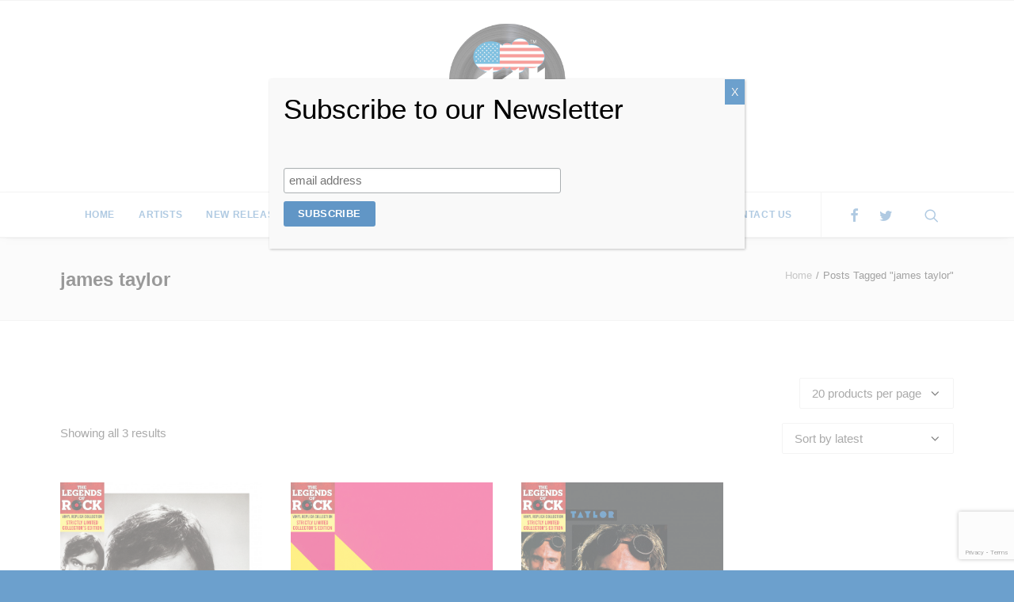

--- FILE ---
content_type: text/html; charset=utf-8
request_url: https://www.google.com/recaptcha/api2/anchor?ar=1&k=6LdxJ9AaAAAAAD4Z-TMrzarTCSQtZmNy87h1BQU-&co=aHR0cHM6Ly9jdWx0dXJlZmFjdG9yeS11c2EuY29tOjQ0Mw..&hl=en&v=PoyoqOPhxBO7pBk68S4YbpHZ&size=invisible&anchor-ms=20000&execute-ms=30000&cb=ta7y559al6bo
body_size: 48864
content:
<!DOCTYPE HTML><html dir="ltr" lang="en"><head><meta http-equiv="Content-Type" content="text/html; charset=UTF-8">
<meta http-equiv="X-UA-Compatible" content="IE=edge">
<title>reCAPTCHA</title>
<style type="text/css">
/* cyrillic-ext */
@font-face {
  font-family: 'Roboto';
  font-style: normal;
  font-weight: 400;
  font-stretch: 100%;
  src: url(//fonts.gstatic.com/s/roboto/v48/KFO7CnqEu92Fr1ME7kSn66aGLdTylUAMa3GUBHMdazTgWw.woff2) format('woff2');
  unicode-range: U+0460-052F, U+1C80-1C8A, U+20B4, U+2DE0-2DFF, U+A640-A69F, U+FE2E-FE2F;
}
/* cyrillic */
@font-face {
  font-family: 'Roboto';
  font-style: normal;
  font-weight: 400;
  font-stretch: 100%;
  src: url(//fonts.gstatic.com/s/roboto/v48/KFO7CnqEu92Fr1ME7kSn66aGLdTylUAMa3iUBHMdazTgWw.woff2) format('woff2');
  unicode-range: U+0301, U+0400-045F, U+0490-0491, U+04B0-04B1, U+2116;
}
/* greek-ext */
@font-face {
  font-family: 'Roboto';
  font-style: normal;
  font-weight: 400;
  font-stretch: 100%;
  src: url(//fonts.gstatic.com/s/roboto/v48/KFO7CnqEu92Fr1ME7kSn66aGLdTylUAMa3CUBHMdazTgWw.woff2) format('woff2');
  unicode-range: U+1F00-1FFF;
}
/* greek */
@font-face {
  font-family: 'Roboto';
  font-style: normal;
  font-weight: 400;
  font-stretch: 100%;
  src: url(//fonts.gstatic.com/s/roboto/v48/KFO7CnqEu92Fr1ME7kSn66aGLdTylUAMa3-UBHMdazTgWw.woff2) format('woff2');
  unicode-range: U+0370-0377, U+037A-037F, U+0384-038A, U+038C, U+038E-03A1, U+03A3-03FF;
}
/* math */
@font-face {
  font-family: 'Roboto';
  font-style: normal;
  font-weight: 400;
  font-stretch: 100%;
  src: url(//fonts.gstatic.com/s/roboto/v48/KFO7CnqEu92Fr1ME7kSn66aGLdTylUAMawCUBHMdazTgWw.woff2) format('woff2');
  unicode-range: U+0302-0303, U+0305, U+0307-0308, U+0310, U+0312, U+0315, U+031A, U+0326-0327, U+032C, U+032F-0330, U+0332-0333, U+0338, U+033A, U+0346, U+034D, U+0391-03A1, U+03A3-03A9, U+03B1-03C9, U+03D1, U+03D5-03D6, U+03F0-03F1, U+03F4-03F5, U+2016-2017, U+2034-2038, U+203C, U+2040, U+2043, U+2047, U+2050, U+2057, U+205F, U+2070-2071, U+2074-208E, U+2090-209C, U+20D0-20DC, U+20E1, U+20E5-20EF, U+2100-2112, U+2114-2115, U+2117-2121, U+2123-214F, U+2190, U+2192, U+2194-21AE, U+21B0-21E5, U+21F1-21F2, U+21F4-2211, U+2213-2214, U+2216-22FF, U+2308-230B, U+2310, U+2319, U+231C-2321, U+2336-237A, U+237C, U+2395, U+239B-23B7, U+23D0, U+23DC-23E1, U+2474-2475, U+25AF, U+25B3, U+25B7, U+25BD, U+25C1, U+25CA, U+25CC, U+25FB, U+266D-266F, U+27C0-27FF, U+2900-2AFF, U+2B0E-2B11, U+2B30-2B4C, U+2BFE, U+3030, U+FF5B, U+FF5D, U+1D400-1D7FF, U+1EE00-1EEFF;
}
/* symbols */
@font-face {
  font-family: 'Roboto';
  font-style: normal;
  font-weight: 400;
  font-stretch: 100%;
  src: url(//fonts.gstatic.com/s/roboto/v48/KFO7CnqEu92Fr1ME7kSn66aGLdTylUAMaxKUBHMdazTgWw.woff2) format('woff2');
  unicode-range: U+0001-000C, U+000E-001F, U+007F-009F, U+20DD-20E0, U+20E2-20E4, U+2150-218F, U+2190, U+2192, U+2194-2199, U+21AF, U+21E6-21F0, U+21F3, U+2218-2219, U+2299, U+22C4-22C6, U+2300-243F, U+2440-244A, U+2460-24FF, U+25A0-27BF, U+2800-28FF, U+2921-2922, U+2981, U+29BF, U+29EB, U+2B00-2BFF, U+4DC0-4DFF, U+FFF9-FFFB, U+10140-1018E, U+10190-1019C, U+101A0, U+101D0-101FD, U+102E0-102FB, U+10E60-10E7E, U+1D2C0-1D2D3, U+1D2E0-1D37F, U+1F000-1F0FF, U+1F100-1F1AD, U+1F1E6-1F1FF, U+1F30D-1F30F, U+1F315, U+1F31C, U+1F31E, U+1F320-1F32C, U+1F336, U+1F378, U+1F37D, U+1F382, U+1F393-1F39F, U+1F3A7-1F3A8, U+1F3AC-1F3AF, U+1F3C2, U+1F3C4-1F3C6, U+1F3CA-1F3CE, U+1F3D4-1F3E0, U+1F3ED, U+1F3F1-1F3F3, U+1F3F5-1F3F7, U+1F408, U+1F415, U+1F41F, U+1F426, U+1F43F, U+1F441-1F442, U+1F444, U+1F446-1F449, U+1F44C-1F44E, U+1F453, U+1F46A, U+1F47D, U+1F4A3, U+1F4B0, U+1F4B3, U+1F4B9, U+1F4BB, U+1F4BF, U+1F4C8-1F4CB, U+1F4D6, U+1F4DA, U+1F4DF, U+1F4E3-1F4E6, U+1F4EA-1F4ED, U+1F4F7, U+1F4F9-1F4FB, U+1F4FD-1F4FE, U+1F503, U+1F507-1F50B, U+1F50D, U+1F512-1F513, U+1F53E-1F54A, U+1F54F-1F5FA, U+1F610, U+1F650-1F67F, U+1F687, U+1F68D, U+1F691, U+1F694, U+1F698, U+1F6AD, U+1F6B2, U+1F6B9-1F6BA, U+1F6BC, U+1F6C6-1F6CF, U+1F6D3-1F6D7, U+1F6E0-1F6EA, U+1F6F0-1F6F3, U+1F6F7-1F6FC, U+1F700-1F7FF, U+1F800-1F80B, U+1F810-1F847, U+1F850-1F859, U+1F860-1F887, U+1F890-1F8AD, U+1F8B0-1F8BB, U+1F8C0-1F8C1, U+1F900-1F90B, U+1F93B, U+1F946, U+1F984, U+1F996, U+1F9E9, U+1FA00-1FA6F, U+1FA70-1FA7C, U+1FA80-1FA89, U+1FA8F-1FAC6, U+1FACE-1FADC, U+1FADF-1FAE9, U+1FAF0-1FAF8, U+1FB00-1FBFF;
}
/* vietnamese */
@font-face {
  font-family: 'Roboto';
  font-style: normal;
  font-weight: 400;
  font-stretch: 100%;
  src: url(//fonts.gstatic.com/s/roboto/v48/KFO7CnqEu92Fr1ME7kSn66aGLdTylUAMa3OUBHMdazTgWw.woff2) format('woff2');
  unicode-range: U+0102-0103, U+0110-0111, U+0128-0129, U+0168-0169, U+01A0-01A1, U+01AF-01B0, U+0300-0301, U+0303-0304, U+0308-0309, U+0323, U+0329, U+1EA0-1EF9, U+20AB;
}
/* latin-ext */
@font-face {
  font-family: 'Roboto';
  font-style: normal;
  font-weight: 400;
  font-stretch: 100%;
  src: url(//fonts.gstatic.com/s/roboto/v48/KFO7CnqEu92Fr1ME7kSn66aGLdTylUAMa3KUBHMdazTgWw.woff2) format('woff2');
  unicode-range: U+0100-02BA, U+02BD-02C5, U+02C7-02CC, U+02CE-02D7, U+02DD-02FF, U+0304, U+0308, U+0329, U+1D00-1DBF, U+1E00-1E9F, U+1EF2-1EFF, U+2020, U+20A0-20AB, U+20AD-20C0, U+2113, U+2C60-2C7F, U+A720-A7FF;
}
/* latin */
@font-face {
  font-family: 'Roboto';
  font-style: normal;
  font-weight: 400;
  font-stretch: 100%;
  src: url(//fonts.gstatic.com/s/roboto/v48/KFO7CnqEu92Fr1ME7kSn66aGLdTylUAMa3yUBHMdazQ.woff2) format('woff2');
  unicode-range: U+0000-00FF, U+0131, U+0152-0153, U+02BB-02BC, U+02C6, U+02DA, U+02DC, U+0304, U+0308, U+0329, U+2000-206F, U+20AC, U+2122, U+2191, U+2193, U+2212, U+2215, U+FEFF, U+FFFD;
}
/* cyrillic-ext */
@font-face {
  font-family: 'Roboto';
  font-style: normal;
  font-weight: 500;
  font-stretch: 100%;
  src: url(//fonts.gstatic.com/s/roboto/v48/KFO7CnqEu92Fr1ME7kSn66aGLdTylUAMa3GUBHMdazTgWw.woff2) format('woff2');
  unicode-range: U+0460-052F, U+1C80-1C8A, U+20B4, U+2DE0-2DFF, U+A640-A69F, U+FE2E-FE2F;
}
/* cyrillic */
@font-face {
  font-family: 'Roboto';
  font-style: normal;
  font-weight: 500;
  font-stretch: 100%;
  src: url(//fonts.gstatic.com/s/roboto/v48/KFO7CnqEu92Fr1ME7kSn66aGLdTylUAMa3iUBHMdazTgWw.woff2) format('woff2');
  unicode-range: U+0301, U+0400-045F, U+0490-0491, U+04B0-04B1, U+2116;
}
/* greek-ext */
@font-face {
  font-family: 'Roboto';
  font-style: normal;
  font-weight: 500;
  font-stretch: 100%;
  src: url(//fonts.gstatic.com/s/roboto/v48/KFO7CnqEu92Fr1ME7kSn66aGLdTylUAMa3CUBHMdazTgWw.woff2) format('woff2');
  unicode-range: U+1F00-1FFF;
}
/* greek */
@font-face {
  font-family: 'Roboto';
  font-style: normal;
  font-weight: 500;
  font-stretch: 100%;
  src: url(//fonts.gstatic.com/s/roboto/v48/KFO7CnqEu92Fr1ME7kSn66aGLdTylUAMa3-UBHMdazTgWw.woff2) format('woff2');
  unicode-range: U+0370-0377, U+037A-037F, U+0384-038A, U+038C, U+038E-03A1, U+03A3-03FF;
}
/* math */
@font-face {
  font-family: 'Roboto';
  font-style: normal;
  font-weight: 500;
  font-stretch: 100%;
  src: url(//fonts.gstatic.com/s/roboto/v48/KFO7CnqEu92Fr1ME7kSn66aGLdTylUAMawCUBHMdazTgWw.woff2) format('woff2');
  unicode-range: U+0302-0303, U+0305, U+0307-0308, U+0310, U+0312, U+0315, U+031A, U+0326-0327, U+032C, U+032F-0330, U+0332-0333, U+0338, U+033A, U+0346, U+034D, U+0391-03A1, U+03A3-03A9, U+03B1-03C9, U+03D1, U+03D5-03D6, U+03F0-03F1, U+03F4-03F5, U+2016-2017, U+2034-2038, U+203C, U+2040, U+2043, U+2047, U+2050, U+2057, U+205F, U+2070-2071, U+2074-208E, U+2090-209C, U+20D0-20DC, U+20E1, U+20E5-20EF, U+2100-2112, U+2114-2115, U+2117-2121, U+2123-214F, U+2190, U+2192, U+2194-21AE, U+21B0-21E5, U+21F1-21F2, U+21F4-2211, U+2213-2214, U+2216-22FF, U+2308-230B, U+2310, U+2319, U+231C-2321, U+2336-237A, U+237C, U+2395, U+239B-23B7, U+23D0, U+23DC-23E1, U+2474-2475, U+25AF, U+25B3, U+25B7, U+25BD, U+25C1, U+25CA, U+25CC, U+25FB, U+266D-266F, U+27C0-27FF, U+2900-2AFF, U+2B0E-2B11, U+2B30-2B4C, U+2BFE, U+3030, U+FF5B, U+FF5D, U+1D400-1D7FF, U+1EE00-1EEFF;
}
/* symbols */
@font-face {
  font-family: 'Roboto';
  font-style: normal;
  font-weight: 500;
  font-stretch: 100%;
  src: url(//fonts.gstatic.com/s/roboto/v48/KFO7CnqEu92Fr1ME7kSn66aGLdTylUAMaxKUBHMdazTgWw.woff2) format('woff2');
  unicode-range: U+0001-000C, U+000E-001F, U+007F-009F, U+20DD-20E0, U+20E2-20E4, U+2150-218F, U+2190, U+2192, U+2194-2199, U+21AF, U+21E6-21F0, U+21F3, U+2218-2219, U+2299, U+22C4-22C6, U+2300-243F, U+2440-244A, U+2460-24FF, U+25A0-27BF, U+2800-28FF, U+2921-2922, U+2981, U+29BF, U+29EB, U+2B00-2BFF, U+4DC0-4DFF, U+FFF9-FFFB, U+10140-1018E, U+10190-1019C, U+101A0, U+101D0-101FD, U+102E0-102FB, U+10E60-10E7E, U+1D2C0-1D2D3, U+1D2E0-1D37F, U+1F000-1F0FF, U+1F100-1F1AD, U+1F1E6-1F1FF, U+1F30D-1F30F, U+1F315, U+1F31C, U+1F31E, U+1F320-1F32C, U+1F336, U+1F378, U+1F37D, U+1F382, U+1F393-1F39F, U+1F3A7-1F3A8, U+1F3AC-1F3AF, U+1F3C2, U+1F3C4-1F3C6, U+1F3CA-1F3CE, U+1F3D4-1F3E0, U+1F3ED, U+1F3F1-1F3F3, U+1F3F5-1F3F7, U+1F408, U+1F415, U+1F41F, U+1F426, U+1F43F, U+1F441-1F442, U+1F444, U+1F446-1F449, U+1F44C-1F44E, U+1F453, U+1F46A, U+1F47D, U+1F4A3, U+1F4B0, U+1F4B3, U+1F4B9, U+1F4BB, U+1F4BF, U+1F4C8-1F4CB, U+1F4D6, U+1F4DA, U+1F4DF, U+1F4E3-1F4E6, U+1F4EA-1F4ED, U+1F4F7, U+1F4F9-1F4FB, U+1F4FD-1F4FE, U+1F503, U+1F507-1F50B, U+1F50D, U+1F512-1F513, U+1F53E-1F54A, U+1F54F-1F5FA, U+1F610, U+1F650-1F67F, U+1F687, U+1F68D, U+1F691, U+1F694, U+1F698, U+1F6AD, U+1F6B2, U+1F6B9-1F6BA, U+1F6BC, U+1F6C6-1F6CF, U+1F6D3-1F6D7, U+1F6E0-1F6EA, U+1F6F0-1F6F3, U+1F6F7-1F6FC, U+1F700-1F7FF, U+1F800-1F80B, U+1F810-1F847, U+1F850-1F859, U+1F860-1F887, U+1F890-1F8AD, U+1F8B0-1F8BB, U+1F8C0-1F8C1, U+1F900-1F90B, U+1F93B, U+1F946, U+1F984, U+1F996, U+1F9E9, U+1FA00-1FA6F, U+1FA70-1FA7C, U+1FA80-1FA89, U+1FA8F-1FAC6, U+1FACE-1FADC, U+1FADF-1FAE9, U+1FAF0-1FAF8, U+1FB00-1FBFF;
}
/* vietnamese */
@font-face {
  font-family: 'Roboto';
  font-style: normal;
  font-weight: 500;
  font-stretch: 100%;
  src: url(//fonts.gstatic.com/s/roboto/v48/KFO7CnqEu92Fr1ME7kSn66aGLdTylUAMa3OUBHMdazTgWw.woff2) format('woff2');
  unicode-range: U+0102-0103, U+0110-0111, U+0128-0129, U+0168-0169, U+01A0-01A1, U+01AF-01B0, U+0300-0301, U+0303-0304, U+0308-0309, U+0323, U+0329, U+1EA0-1EF9, U+20AB;
}
/* latin-ext */
@font-face {
  font-family: 'Roboto';
  font-style: normal;
  font-weight: 500;
  font-stretch: 100%;
  src: url(//fonts.gstatic.com/s/roboto/v48/KFO7CnqEu92Fr1ME7kSn66aGLdTylUAMa3KUBHMdazTgWw.woff2) format('woff2');
  unicode-range: U+0100-02BA, U+02BD-02C5, U+02C7-02CC, U+02CE-02D7, U+02DD-02FF, U+0304, U+0308, U+0329, U+1D00-1DBF, U+1E00-1E9F, U+1EF2-1EFF, U+2020, U+20A0-20AB, U+20AD-20C0, U+2113, U+2C60-2C7F, U+A720-A7FF;
}
/* latin */
@font-face {
  font-family: 'Roboto';
  font-style: normal;
  font-weight: 500;
  font-stretch: 100%;
  src: url(//fonts.gstatic.com/s/roboto/v48/KFO7CnqEu92Fr1ME7kSn66aGLdTylUAMa3yUBHMdazQ.woff2) format('woff2');
  unicode-range: U+0000-00FF, U+0131, U+0152-0153, U+02BB-02BC, U+02C6, U+02DA, U+02DC, U+0304, U+0308, U+0329, U+2000-206F, U+20AC, U+2122, U+2191, U+2193, U+2212, U+2215, U+FEFF, U+FFFD;
}
/* cyrillic-ext */
@font-face {
  font-family: 'Roboto';
  font-style: normal;
  font-weight: 900;
  font-stretch: 100%;
  src: url(//fonts.gstatic.com/s/roboto/v48/KFO7CnqEu92Fr1ME7kSn66aGLdTylUAMa3GUBHMdazTgWw.woff2) format('woff2');
  unicode-range: U+0460-052F, U+1C80-1C8A, U+20B4, U+2DE0-2DFF, U+A640-A69F, U+FE2E-FE2F;
}
/* cyrillic */
@font-face {
  font-family: 'Roboto';
  font-style: normal;
  font-weight: 900;
  font-stretch: 100%;
  src: url(//fonts.gstatic.com/s/roboto/v48/KFO7CnqEu92Fr1ME7kSn66aGLdTylUAMa3iUBHMdazTgWw.woff2) format('woff2');
  unicode-range: U+0301, U+0400-045F, U+0490-0491, U+04B0-04B1, U+2116;
}
/* greek-ext */
@font-face {
  font-family: 'Roboto';
  font-style: normal;
  font-weight: 900;
  font-stretch: 100%;
  src: url(//fonts.gstatic.com/s/roboto/v48/KFO7CnqEu92Fr1ME7kSn66aGLdTylUAMa3CUBHMdazTgWw.woff2) format('woff2');
  unicode-range: U+1F00-1FFF;
}
/* greek */
@font-face {
  font-family: 'Roboto';
  font-style: normal;
  font-weight: 900;
  font-stretch: 100%;
  src: url(//fonts.gstatic.com/s/roboto/v48/KFO7CnqEu92Fr1ME7kSn66aGLdTylUAMa3-UBHMdazTgWw.woff2) format('woff2');
  unicode-range: U+0370-0377, U+037A-037F, U+0384-038A, U+038C, U+038E-03A1, U+03A3-03FF;
}
/* math */
@font-face {
  font-family: 'Roboto';
  font-style: normal;
  font-weight: 900;
  font-stretch: 100%;
  src: url(//fonts.gstatic.com/s/roboto/v48/KFO7CnqEu92Fr1ME7kSn66aGLdTylUAMawCUBHMdazTgWw.woff2) format('woff2');
  unicode-range: U+0302-0303, U+0305, U+0307-0308, U+0310, U+0312, U+0315, U+031A, U+0326-0327, U+032C, U+032F-0330, U+0332-0333, U+0338, U+033A, U+0346, U+034D, U+0391-03A1, U+03A3-03A9, U+03B1-03C9, U+03D1, U+03D5-03D6, U+03F0-03F1, U+03F4-03F5, U+2016-2017, U+2034-2038, U+203C, U+2040, U+2043, U+2047, U+2050, U+2057, U+205F, U+2070-2071, U+2074-208E, U+2090-209C, U+20D0-20DC, U+20E1, U+20E5-20EF, U+2100-2112, U+2114-2115, U+2117-2121, U+2123-214F, U+2190, U+2192, U+2194-21AE, U+21B0-21E5, U+21F1-21F2, U+21F4-2211, U+2213-2214, U+2216-22FF, U+2308-230B, U+2310, U+2319, U+231C-2321, U+2336-237A, U+237C, U+2395, U+239B-23B7, U+23D0, U+23DC-23E1, U+2474-2475, U+25AF, U+25B3, U+25B7, U+25BD, U+25C1, U+25CA, U+25CC, U+25FB, U+266D-266F, U+27C0-27FF, U+2900-2AFF, U+2B0E-2B11, U+2B30-2B4C, U+2BFE, U+3030, U+FF5B, U+FF5D, U+1D400-1D7FF, U+1EE00-1EEFF;
}
/* symbols */
@font-face {
  font-family: 'Roboto';
  font-style: normal;
  font-weight: 900;
  font-stretch: 100%;
  src: url(//fonts.gstatic.com/s/roboto/v48/KFO7CnqEu92Fr1ME7kSn66aGLdTylUAMaxKUBHMdazTgWw.woff2) format('woff2');
  unicode-range: U+0001-000C, U+000E-001F, U+007F-009F, U+20DD-20E0, U+20E2-20E4, U+2150-218F, U+2190, U+2192, U+2194-2199, U+21AF, U+21E6-21F0, U+21F3, U+2218-2219, U+2299, U+22C4-22C6, U+2300-243F, U+2440-244A, U+2460-24FF, U+25A0-27BF, U+2800-28FF, U+2921-2922, U+2981, U+29BF, U+29EB, U+2B00-2BFF, U+4DC0-4DFF, U+FFF9-FFFB, U+10140-1018E, U+10190-1019C, U+101A0, U+101D0-101FD, U+102E0-102FB, U+10E60-10E7E, U+1D2C0-1D2D3, U+1D2E0-1D37F, U+1F000-1F0FF, U+1F100-1F1AD, U+1F1E6-1F1FF, U+1F30D-1F30F, U+1F315, U+1F31C, U+1F31E, U+1F320-1F32C, U+1F336, U+1F378, U+1F37D, U+1F382, U+1F393-1F39F, U+1F3A7-1F3A8, U+1F3AC-1F3AF, U+1F3C2, U+1F3C4-1F3C6, U+1F3CA-1F3CE, U+1F3D4-1F3E0, U+1F3ED, U+1F3F1-1F3F3, U+1F3F5-1F3F7, U+1F408, U+1F415, U+1F41F, U+1F426, U+1F43F, U+1F441-1F442, U+1F444, U+1F446-1F449, U+1F44C-1F44E, U+1F453, U+1F46A, U+1F47D, U+1F4A3, U+1F4B0, U+1F4B3, U+1F4B9, U+1F4BB, U+1F4BF, U+1F4C8-1F4CB, U+1F4D6, U+1F4DA, U+1F4DF, U+1F4E3-1F4E6, U+1F4EA-1F4ED, U+1F4F7, U+1F4F9-1F4FB, U+1F4FD-1F4FE, U+1F503, U+1F507-1F50B, U+1F50D, U+1F512-1F513, U+1F53E-1F54A, U+1F54F-1F5FA, U+1F610, U+1F650-1F67F, U+1F687, U+1F68D, U+1F691, U+1F694, U+1F698, U+1F6AD, U+1F6B2, U+1F6B9-1F6BA, U+1F6BC, U+1F6C6-1F6CF, U+1F6D3-1F6D7, U+1F6E0-1F6EA, U+1F6F0-1F6F3, U+1F6F7-1F6FC, U+1F700-1F7FF, U+1F800-1F80B, U+1F810-1F847, U+1F850-1F859, U+1F860-1F887, U+1F890-1F8AD, U+1F8B0-1F8BB, U+1F8C0-1F8C1, U+1F900-1F90B, U+1F93B, U+1F946, U+1F984, U+1F996, U+1F9E9, U+1FA00-1FA6F, U+1FA70-1FA7C, U+1FA80-1FA89, U+1FA8F-1FAC6, U+1FACE-1FADC, U+1FADF-1FAE9, U+1FAF0-1FAF8, U+1FB00-1FBFF;
}
/* vietnamese */
@font-face {
  font-family: 'Roboto';
  font-style: normal;
  font-weight: 900;
  font-stretch: 100%;
  src: url(//fonts.gstatic.com/s/roboto/v48/KFO7CnqEu92Fr1ME7kSn66aGLdTylUAMa3OUBHMdazTgWw.woff2) format('woff2');
  unicode-range: U+0102-0103, U+0110-0111, U+0128-0129, U+0168-0169, U+01A0-01A1, U+01AF-01B0, U+0300-0301, U+0303-0304, U+0308-0309, U+0323, U+0329, U+1EA0-1EF9, U+20AB;
}
/* latin-ext */
@font-face {
  font-family: 'Roboto';
  font-style: normal;
  font-weight: 900;
  font-stretch: 100%;
  src: url(//fonts.gstatic.com/s/roboto/v48/KFO7CnqEu92Fr1ME7kSn66aGLdTylUAMa3KUBHMdazTgWw.woff2) format('woff2');
  unicode-range: U+0100-02BA, U+02BD-02C5, U+02C7-02CC, U+02CE-02D7, U+02DD-02FF, U+0304, U+0308, U+0329, U+1D00-1DBF, U+1E00-1E9F, U+1EF2-1EFF, U+2020, U+20A0-20AB, U+20AD-20C0, U+2113, U+2C60-2C7F, U+A720-A7FF;
}
/* latin */
@font-face {
  font-family: 'Roboto';
  font-style: normal;
  font-weight: 900;
  font-stretch: 100%;
  src: url(//fonts.gstatic.com/s/roboto/v48/KFO7CnqEu92Fr1ME7kSn66aGLdTylUAMa3yUBHMdazQ.woff2) format('woff2');
  unicode-range: U+0000-00FF, U+0131, U+0152-0153, U+02BB-02BC, U+02C6, U+02DA, U+02DC, U+0304, U+0308, U+0329, U+2000-206F, U+20AC, U+2122, U+2191, U+2193, U+2212, U+2215, U+FEFF, U+FFFD;
}

</style>
<link rel="stylesheet" type="text/css" href="https://www.gstatic.com/recaptcha/releases/PoyoqOPhxBO7pBk68S4YbpHZ/styles__ltr.css">
<script nonce="HoaWxwtPhcAl2oRv28DR6g" type="text/javascript">window['__recaptcha_api'] = 'https://www.google.com/recaptcha/api2/';</script>
<script type="text/javascript" src="https://www.gstatic.com/recaptcha/releases/PoyoqOPhxBO7pBk68S4YbpHZ/recaptcha__en.js" nonce="HoaWxwtPhcAl2oRv28DR6g">
      
    </script></head>
<body><div id="rc-anchor-alert" class="rc-anchor-alert"></div>
<input type="hidden" id="recaptcha-token" value="[base64]">
<script type="text/javascript" nonce="HoaWxwtPhcAl2oRv28DR6g">
      recaptcha.anchor.Main.init("[\x22ainput\x22,[\x22bgdata\x22,\x22\x22,\[base64]/[base64]/MjU1Ong/[base64]/[base64]/[base64]/[base64]/[base64]/[base64]/[base64]/[base64]/[base64]/[base64]/[base64]/[base64]/[base64]/[base64]/[base64]\\u003d\x22,\[base64]\\u003d\\u003d\x22,\x22QC1QJcKZw5nCojJDw4bDuMKFw57CnmogdcOCfx0/WB0Jw4UFc1ZiYMKyw492PWhucEnDhcKtw5HCvcK4w6taVwguwr3CqDrClhDDl8OLwqwzPMOlEUtnw51QMcKnwpguPsOKw40uwo/Do0zCksOjKcOCX8KjJsKSccKlfcOiwrwKDxLDg3jDlBgCwqJrwpI3EFQkHMKiP8ORGcO/TMO8ZsOHwpPCgV/[base64]/B8Ksw5sXd8OpCCYGLD5cJgjCgkt+JMO4LsOnwrEDJ2kUwr0AwqbCpXd4MsOQf8KJbC/DoyReYsORw6rCoMO+PMOYw65hw67DpRkKNW00DcOaNWbCp8Oqw6o/J8Owwq8IFHY2w7TDocOkwpzDm8KYHsKXw7o3X8KlwpjDnBjCg8KQDcKQw7wHw7nDhgEfcRbCrsKhCEZhH8OQDAFmAB7DqwfDtcORw6PDgRQcAC0pOSzCgMOdTsKjdCo7wp4kNMOJw5dEFMOqJcO+woZMP0NlwojDlcOoWj/[base64]/[base64]/[base64]/DmCnCmmVawrsYTFjCpz3Cn1cBdcKtw6rDscOdDgPDuBRPw7rDiMO/[base64]/[base64]/CpsOBbTzCvjZOwo0hB23CgsOtw5JDw6XDvwNxKFhLw4MeecOrM0XCt8OQw4Q/[base64]/wqHDggHDj1ktw5bCjB3DkGQiw6rCmcKDd8KNwoPDpsOow4JOwpRyw5bCpkggw4cAwpNSesOSwqfDpcO+MMOqwpDCkgzCuMKgwpfCjsKqemjCiMKdw4cew4Njw7AkwoVHw7/[base64]/[base64]/CjXRvXcODwrEnwoJhB8K8K8KATAZuw53Coy0KEFYnAcKgwqMsLMKzw5bCiQIswovCq8Kswo9Jw5o8wonCoMK8w4bCssOhKDHCp8KuwoYZwqR3wrMiw7J9P8OKYMK3w4hKw5YmECvCjEvCqcKvDMOYTAoawpQVY8KMCUXDuTlJZMK8LMO6fsKnWsOcw4LDn8Ouw6/[base64]/ChSvCvUQIw6kPJFF0wrfDmynCgcOFw4DDvADDrMOVSsOOF8Klw5AkYzwkwqNEwpwEZyrDnWbCi1vDsDDCqyDCpsKGG8O1w4pswrLDnl3Dh8KawohrwpPDisOLE1puKcOdLcKmwr8GwrI/w5I7EWHDiQDDmMOgdS7ChMO0T2VJw7FtR8K7w4R4w5VpUFMLw6DDvzjDujHDk8OQAMOTIVfDhztIRsKYwqbDuMOjwrXCvhlDCC3DpWbCvcOMw7HDtHjCqznDisOfQAbDgzHDsXzDoWbDrFvDocKDw6wTaMKxWi/DoVlPLgXCvMKTw4kGwpYtRsO3wowlw4bCs8OFw7wkwrfDlcKhw4/[base64]/wrVvXExhbwLDrl5mwqXCicONV10Cw43CuBDDrS4xcMKTQWNoeic8E8Kod2trP8OzAsO2dmbCnMO/R2PDlMKawrRPS2DDoMKkwqrDshLDmmvDhytIw6nCj8O3JMOmUcO/[base64]/w7trDFjCr8OFwofCrlAuw5HDjSnDm8K+fVx+w6AoNcOKw7wuEcOqccO2UMO+wrzDpMKFw6gUY8KFw7kiVAPCtzhQGEvDmFp7OsKkQ8KxIHdow7RnwpTCs8KDRcOtwo/[base64]/wog5w4LDtWTCn8OiTsKgOcOaPxHDlMKFwrRVAkbDu1ZAw4psw6rDmnQFwrM0aXNsVRvClyAdKsK3CsKDwrJRXsOlw6fCrsKcwoQ2Jg/CpsKPw7TDrsK3WsO5Dg5kEmYEwq0Zw5UEw4lTwrTCkk7CrMK9w7NywqZbAMOVFi7CsTFywrvCgsO+wovClC/Cm3kvcMKtTcKRJcO/[base64]/Cp8KCw4jDjR13w7JwCcO6w7s1J2HDmT1SOWxpw6cQwpNGQsOyZGRTZcKTKRTDvlcmRsODw7Msw4jCq8OoQMKxw4XDk8KSwrAxGxrCssK6wo/Cu0fCknIdw4k4wrJww7bDpHbCpMOpP8KZw7UTOsKbbMKowoNlH8OSw4Fuw5zDvMKHw6bClhTCgUk9e8Olw4BiJRvCk8KNL8KGUMOYTjIQKXLCvsO5SyV3YsOPasORw4dzbSbDqXlNFTtqwpx8w6MnQMK+fsOXw63CthzChkZZdWzDuhLDqMKnGcK/Z0Etw6wPIh3CvXhIwr8cw5/CtcKeO0TCkk/Dp8KPFcKLfMOJwr9qAsKOOcK3bE3DuSJIL8ONwrPCoiwUwpbCo8OXeMK9ZsKmGn17w7Bww69RwpUYCAEuV2jChQ7CvMOrFi01w5/CrcO0w7PCgS4IwpQ/wpLDoA3CjAEPwoDDv8OECMO4PMKSw5pxVcK4wpIQwo3Cq8KraBE5UMOcFcKRw4jDpFc+w64TwrrCh2HDm0lwV8KtwqIOwo82MQLDtMO5W2HDumJaaMKoOkXDj3vCm3XDpQtkfsKsBcKyw6vDlMKRw6/DhsKkYsKrw67CvkPDvCPDpzB+wqBJw7R5wohYIMKLwovDssOzAsK6wofCijHDkMKEW8Opwr7CoMO7w7TClMK6w4cJwogMw4QkGSLCt1HDuFY9ecKzfsK+PsKZw5/DkiFyw5BKPUnCtUJcw5EaCF/[base64]/CqmFvBMO7PsKiw5HDgcKVTsOdA8OXXCdtwrTCscOJwpbDr8KdfD7DoMO9wo90eMK4wqXDjcKwwoN+LCfCtMKYNwhkdwjDocOBw4/CkMOsQEg1R8OqBMKPwrMAwoETXFLDscOLwp0mwpTCs0HDun7DlcKhYsK3fT8GHcO4wqJqwrfDkhLDncOsZMKZQ0rDvMKqTsOnw6Q+Xm0AIm41dsKJTyHCtsKWN8Kqw6vDtMOKP8Oiw5Rcw4zCuMK/w4Mdw6wLLsKoGgZgwrIfZMOswrV+w4ZIw6vDmMOdwqrDij7Cu8KsU8OFFXYmKUYvGcOXecOcwokEw6TDgMKgwrLClcKXw4rCl1ttRwkSAypgXy9mw7zCpcKcEsOPexXCukPDpsODwr/DswjCrMKZwrdbNhfDhwlkwq9fJcO4w6UjwpBmNX/Dl8O0F8O9wooVZikxwpPCsMKNOSHCgcO2w5XCmU3Du8KyNyJKwrNQw68kQMOywppFclfCsjJdw79YZsKkeHPDoDbCqy/[base64]/CjXNow5ggwo7CrsOQJifClcOhwozClV/[base64]/CiHl2wpbDqsOiw5gYCMOVw45bwpF9wokXVDXCs8KpwqhUVsKFwpIkQcKgwqN9wrLCuzt6EcKCwqnCrsO1w7RDwr3DiwvDiXUuKgw0fEvCu8KAwpF7AXMnw5/DuMKgw4DCmGHCv8OQVkcVwpbDsjw0CsKMw67Cp8ONc8OQP8Ovwr7DvV9jFVLDmzjDsMKOwqDDm0bDj8OWexXDj8KZwpQbBHzDiFfCtAXDgAnDvB86w4fCjlQAM2QQTMKZFSpbb3vCssKiciUTTMO7S8Otwos0wrVqDcK+OXoSwp/DrsOyIRXDncKsA8KIw6hdwpE6Uxl5wq3DqQ3DuBAzw7Bgw6s9LsOcwplMSA3CtcKxWXg5w7DDjcKDw6DDrsOvwqXDtFXDlUzCv1fDhFvDgsKyQVjComorDcKww5tvwqjCl0bDjMOXOHzDox/DicOrYsOfEcKpwqDDjHEOw6s2wpE1FMKIwrxXw7TDnXbDgsK7PUfCmiUETMO+E3TDgiUiOlNfY8KZwofCrsOqw5FjcULCusKWECR0w5FDNlLDqinCk8KWQMKjSsOhacKUw4zCvw/[base64]/[base64]/w699I1EiDAIYMcONR8KDd8OKfcOvU1ldwqA5w4LCosOaOcK+IcOZwrwZB8KMwq5+wpnCjMOcw6MIwrwUw7XDhSU5GibDmcOvIMOpw6XDsMKNFsOkXsKWJ3zCs8Oow5fClhJpw5LDmMK9LcOcw6YwHMOvw6fCtDlpDgNOwqhidj3DgntywqHClsKEwoVywoPDvMKKwr/CjsKwKnXChFXCkCLDvcKEw7kfWMKwQ8O4wq9dOE/CnXHClSEUwoBaRGXCocO8wpvCqRRxWwZ5wpEYwqZCwo05GBvDuRvDnmNfwrliw5Yhw5Bnw5DDgV3Dp8KGwqzDlcKQcA8cw5DDrQ7Dr8K8wozCsTzCp1ApV35Vw7DDsDLDvgVPcsOEfMO3w7M/NMORwpXCssKYFsO/BEVVDAYCasKEQsKXwrMnFEPCscO/wqQvDgIpw6EuXSDCtXXDm1M3w4zDlMK8FTDChwYgX8OjF8KJw4TDiCUUw49vw6nCjQNOIsOVwqPCpMO1wr7DjsK6wpl/EcKtwqc5wq/DhThVRWUNF8KNwrDDlMO3w5jCrMOLaVk4UW9YMMKxwp1mw6h0woLCo8Oww4jCihJFw4RHw4XDgsOcw43Dk8KXAhMXwrA4LQcgw6jDvTdfwr1rw5zDusOowrgUNnMeNcOrw7NEw4IdVhNMZMO4w4EVbXkwYS7Cr0fDoSMLw7/CqkbDncOvB3pAOMK0wrnDsSfCpEAOWAPDg8OOwqILwrFyA8Kkw5bDksKXw7HDrcOkwozDusK6HsKbw4/CkH3Co8KSw6E4fsKxIwl0wqXCj8OLw77CrDnDqj97w4DDvG07w7lhw6TCmMK+BAHCgsKbw59XwpfCnlYGWzfCsW3Dt8KmwqvCpcK9DsKUw5FGIcOowrzCosOJQhnDqFLCoGxQwo7DuAzCucK6NQZaK2fCvsOZWsKSYR7DjATCncKywoYPw7zDsFDCp1Yuw6TCv0vDoy/Cn8OAeMKpwqLDpEYICmfDqWk/J8KQU8OOTQQbAz/CoRFGNwXCiwcOw5JIwqHCkcOqQcOxwpbCq8OnwrTCjSVDPcO2G2/CrRguwofCtMK5flgWZsKawrMuw68tOnXDgMK3DsK4SUHCg37DlcKzw6JkGl8cVmlMw5hzwoRpwrjCmMObwp7Ckl/CtVxgTsK+wpsBEj/DocObwpBnAhNpwoYeSsKPeCXCtSQWwoLDrS/CiTQZYnFQRDzDgVQdw4jDu8OBGT1GKMKAwohGf8Kow4nDuBMwMmMMDsOSbcKywo/DssOIwpAUw4TDgQbDhMKjwpUiw6N7w60ZHzDDtVY0w6LCsWvDpcKxW8K8wp4PwpvCusKtbcO7ZMKCwrBiem7Crx12FMK/XsOCBcK0wrcOCUjCncOgRcOtw5rDusOQwqEuK1BEw4bClMKZOcOcwoklWVXCozHCn8O5AMO7GmQiw5/Di8KQw7IwacOXwrNCF8OXwpB9DMKEwppifcKgOAcMwpQZwpjDhMKhw5/CnMKKYcOHwp/CmF9BwqbCsV/CkcKvVsKIBcO4wpcCKMK+C8KEw6goV8Ouw7nDrMKnRF44w4d/EMOtwr1Hw4hywqnDnwfCvXfCp8KMwrTCocKKwpXDm3zClMKUw7/CgMOpcsOyQmYaLBZpMn3Du1o7w4DDsFfCjsOyVzElTcKLayrDtS/ClmTCtcOYNsKbaSnDlMKuNRbDmMKFIsOaZVvDt1bDjyrDlT5XWsKCwq10w4bCmcOpw4TCgl7CuE9sCVxQM3Vsa8K1Ljt/w5PCqMKjAz5GJcO2MStBwqvDq8Oaw6Fqw4nCvF3DtSLCgMOYN0vDsXkvOlNVAHY/w4ALw5LCpVnCpsOvwpTCl1EBw77DvngQw4jCvgANB1vCmU7Dv8K5w7sOw4zCksOGw6PCpMK3w6JgTQw6J8KpHVI3w5/CssOHKMOvDsOQFMK5w4PChiwtCcO5b8OQwoVnw4bDkCzDqVHDo8Kow67DmTAFAMOQF2pvfgnCkcOlwpEww7vCrMO3LnvCoywdGcOMwqABwr4wwqk4wobDv8KCXGTDpMKowrLCu0DCkMKBYcOHwrdyw5LDt2rDssK/MMKeWH9JDcK6wqfDo0hSZ8KyfMOtwolVQsO+KCBibcKrG8OKw4TDoThfbRglw5/DvMKQYHTCl8KMw5vDlBTCrnfDjSzClCc6worCj8OJwoTDj3YPUXVhwrleXcKgwrgnwojDvw7DrgzDnlBDXDfCu8Ktw6/DuMOvUDXDnXzChkvDmi/CiMKrbcKiEsKvwq1pF8Kcw6JVX8KVwpAaRcOqw7BuWzBZa2HCkMOZKhLCgHjCsDXDngfDhhdcMcKmOQwXw5vCusKlw5dew6oPGMOlBAPDgCDCicO2w6VhQFHDuMKawq4zQsOaworDjsKaSMOWwofCtQ0swojDoUFzBMOawp/CmMOyHcK4K8Orw6QrV8Klwo92VsOsw6zDixbCk8KmAUfCosKVccOjD8KHw5PDuMKWWiPDvcOjwq7CgsO0ScKRwrXDi8O5w5FEwrI8AhQAw44YRl0pfSHDmlrDv8O3H8KbZ8OZw40TD8OACcKcw6Yswr/CtMKSwqjDsBLDhcONesKTUhpmZxHDv8OpAsOow6zDksK8wqpAw6/[base64]/DpMOdAcOqLSM5cHjCqy1CwpzDscOxVMOSw7vCscOTDiA3w51bwrsnccOkHMO/NRw/CMKPfUIpw7MtDsOBw4LCkVoJVsKROsKXB8KHw5Q0w5k8wq/[base64]/CohdGFkTCssKzNsK/A8OpCMK5BmA3w4UccxXDiXPCjsOGwrPDicOYw69/PFvDlcKgK1fCjwptE2N7DsKvJcKSf8KRw5XCmTjDmcOqw7zDvE4tGCVJwrjDrsKRKMOSOMK8w5oywqPCj8KOJcK4wrE8wqzDnRoDOQl1w4DDtkovTMOHw6oKwrbDusOSUgVCHMKmASvCgWzCr8KxDMKcZwLDo8KVw6PDkwXChsOiTUIowqhseT7DhiUxw6YjecK8wqk/OcOrbGbDiWNFwqMswrTDi35Tw55eOcOPV23CpRXCnWNLAGJ6wqJzwrjCuUF2wqYbw796fRjCtcO0MsKdwpTCjGgHYEVOCwPDvMOywrLDlsKyw4Z/TsOfV01dwprCkQ9Tw6HDjcKgEAjDnMKJwo0CAmLCtz5/w7g0wrPCtH8cbMOHTmxqw4QCJcKjwo0mwoNcdcOtaMOqw4QiDC/DinvCssKHC8KNCcKQIsOKwojClsKOwoIWw6XDn3gIw73Dih3Cl0Jtw6NMNMOOGnzCiMK/[base64]/[base64]/[base64]/DtW7CnMKqwoTChCDDiHtZeBPClTQyw5lvw6ofwq3CjAPDjT3DtcKLHcOEw7tWwobDnsOkw5zDrUZHasKXHcO8w7HCpMOZLQAsCUDClmoGwpbDqzhRw7/CphXCsVZTw7gyCljCtcO/wpo2w43Dl0d8LMKKPsKKEsKeWx59M8KTdMOiw6RWQCDDoX7Cl8KJa25cJSsRwp0RDcKPw6FFw67Cv3Fhw4bDlC/[base64]/CoDsDH8K4w6AAwqgxw53Du8O8wqlsJMO8W8KWwqLCigfCqnnDvUJSfSIKH3rCt8KSPsOQWEFkBxPDkWlnUzsXw5JkZBPDogIoDD7CrwdVwpdfwr5eBsOZacKOwozDucOXTMKxw7IeJSsaR8K8wrrDtcOcwqlDw5MEw5HDhMK2S8OIwrEuaMO/wogvw7HCpsOcw6gGIMKsKsOxU8K3w5wPw7xFwox5w6LChHYew6nCssOew7dLJ8OPJjnCr8OPdAfCiUTDiMOgwp7DtS11w6nCgsODU8OxY8OSwqEsXnViw7fDmMKrw4YZcFLDqcKMwonDhGU/w6bDscOMVk3DqcOeCTXClcOmNSHCu0w7wqTDtg7Cn25Kw49ffMK5CV99wpHCvsK+w6bDjsK4w5PDrVgROcKow4HCl8K+aHlqw7zCtXtvwp/ChVJKw7jDtMOiJlrDhXHCusKfC1dRw6vDrsO1w7gSw4rCrMKLwqEtwqnCqsKvB2t1Vxt4LsKtw5XDg0U+wqc8PwjCscOobMO4SMKnAQZtwp/DqjtFwr/CtXfCsMOgw69pP8K9w6ZXOMKdUcKvwpwSw5DDiMOWBy3CjsKpw4vDu8Okwq/Ch8KkVxgxw546C37DrMKJw6TClsOTw43DmcOUwqPDhnDDn04Pw6/DscKEOlZ9SBDCkjhTwrbDhMOQworDt3bDoMKMw7Nvw5LCpsKdw59VXsOowpvCqRLCgTjCjHRxaEfCrUYVSQQewqdDU8OmegsnclbDnsO7wp0uwrkFw5PCvh3DskfCscKiwqrCt8Oqw5JtNcKvX8OVDBFcGsKTwrrCkCEQbk/Dk8KyBGzDtsK7wocWw7TCkA3Cg1bCtHzChXfCoMKBa8KgdMKUTMOdB8KzMFI/w4MpwpZ+WsOlEsOTASkZwr/Cg8KnworDpj9rw6EAw6/Cu8KPwrcsQ8Orw4nCpRfCokfDhcK6wrVtTcOWwrUHw6rCksKnwpDCoALDoj0aMMOZwpp7C8KNJ8KhRBswRX5Twp/DtMOubRk4bcONwo0jw7EWw604ORhLaS8oLsKOdsOvwpbDjcOHwrfCl2TDpsOzPMO6CsKnIcKFw7TDq8Kqw6bCsRDCnw0fG3QzCH/ChMKacsODC8OQBsKQwrItfVJ3fFLCrxLCg1VUwrPDuH9RecKLwrnDmsKswp1kw6powoXDtMKjwrrCgMOtKsKTw5TDi8O5wrAESgfCkcKww4DCncO3Al3DncKEwrHDn8KIfi7DoBctwqhMLMKyw6PDlD1Ew6t+AsOjd3ESQ3N/wonDvF8LL8O3acK7AE4iF0pOK8Oaw4TChMK5fMKuBXdOLH7CrClIcjHDssKrwo/CoF/DvX/Ds8KJwpvCqCHDphPCocOOS8KnPsKBwp7Co8OPF8KrTsKEw7HCnCvCp2fCkUo1w4nCmMOYLxBowqvDjRx4w745w7BMwotZJ0obw7Qgw4JvSARIcEnDgGLDmsOveDVJwp4eXifCu2skeMKTAcO0w5LCrSnCssKcwoDCnMObXsOrQX/Cvnd+wrfDqE3Dv8OGw6sKworCv8KXOBvDrTY5wojDiQ5kejvDgMOPwqsnw4HDsDRBGsKZw4h0wp/DjMK7w7nDl2IXw5XCh8KlwqwxwpxkGsKgw5vCrMK/[base64]/[base64]/L3dkwrjDl8Ofw7PDtcK7Qg7DijDDqS3Dv3jCuMOPHsOTNAPDt8KYGMKnw55hDizDqUHDpz/[base64]/Dv27CpBU/UnkEw7LDrX/Co2l5WmwSTXMsH8K4w6g/Y1PCjMKgwrUJwo8JWcOYNsKuGjxKAcOhw59xwqhNw7jCjcO0WMOWNC3Dm8ORDcKDwqfCsRBTw5rDl27CgzfCs8OMw4fDp8OBwq8iw7IVJR8Dw54lcFhhwrnDpcKJF8K/w6rDosKWw6M5Z8KTHC1Ow4M6IsKFwroPw4tfWMKHw6lHwoY+worCpcK/Xy7DmTnCscKFw7/CtFVfG8Otw7bDsilIN3bDmm1Jw64mE8OQw6RNWm7Dg8K8WS83w4BKM8OSw4zDkMK6AMKvacKPw77DvcK7dwhKwr0lY8KVScKEwo/DimrCmcO+w4fDsicec8OIJkPDvSU2w6UyVWpQwrbCh2VAw7DDosOnw44rR8KdwqrDgMO8OsOkwoXChsO/wqnDnjLCjmIXXWjDl8O5E11Kw6PDhsK1wqkaw73DrsOEw7fDlUAWD30qw7tnwp7CoTN7w44Yw61VwqrDj8OfAcKkdsOqw4/CrMKIwpzDvnRIw7PDk8KOWRocasKKGybDtxXCpSPCmsKiQMK0w5XDocOfTEnCisK5w7UvD8KVw4/DtHzCmcKwZXLDkjTCigHDi0fDqcOsw44Jw6bCgjzCtFk7wpBcw4F4N8OaYMOAw7Uvw7t8w6DDjEvDmVk9w53DlR/DjUzDlD0iwo7DkcK5wqFAfyLCogvCrsO/woM1w7fDgcOOwobCmUvDvMKWwoLCtcKyw7lJI0PCjn3Cul0eFFLCvx8sw5NhwpfCpl3DinfClcO0wqbCmQ4Sw4zCl8Otwp0TfsOTwooTKRHDvxw7XcKowq04w6PCt8Kmwr/[base64]/DpMOMwonCv1lAwpTCnGbDnMKGIk3CksOmAMOnw5YVLULCpmQtb0fCtsKvbcOIwpwNwoJXFQVRw73CmsKbLsKtwopAwovCgMK2cMOQTj4Cwr8gYsKrwpjCmw7CgMOJQ8OvS1DDl3tyKsOxw5kuw5fDm8OYBX5Db1ZqwqN0wpY3H8K/[base64]/wqDChA/[base64]/DsMOQfCkJwoB/E8OXw6TDjcKhJ8KLAMKrwq04w7dhwpjCp1PDvsOyTlMQLyTDr0/CtzMmVy8ga1fDrUnDuVLDlsKBfQ8EcsKkwqLDpEvDjwzDosKUwoDCnMOHwpdPw6h3HW/Dh13CpmDDjgjDnSXCjsOeJ8K0TMKUw53DolY4VCHCpMOXwrBAw4hVZ2XCkB0/IQ9Mw4U/PB1fw48Ww6LDjMO3wqhdecKDwrpDD0lWeUzCrsKJNsOJBcK9XTk1wqlYL8K2ZWlbwoUZw4kDw7PDqsObwoByMALDoMKFw6/DlA1WT1BYZMKMPGnDjcKzwoJdI8OSekBLH8ODSsOmwq0OG24VDcOOTl7DmSjCoMKCw6nCucO4UsOjwrUSw5fDq8KOFg/Cn8K1eMOBdScCX8OYVWTCsR02w4/DjxbCi3LChivDuQLDkEtNwqXDpgzCicOiFThMG8OKw4kYw7Mnw6bDnwEKw7VnccKyWjHDqcKtNsOyY0bCqj/DlgQDHC4GAsObEcKaw5Ydw6MEMsONwqPDpnYqOVDCpsKawoxmI8OKKSTDtcONwpPClsKPwrFewoJzX0kdKUHCtCzCmGfDklHCgMK3fsOTC8O9TFXDv8OJFQzDmXhgQn/CosKNPMOAw4YLb298FMOfSsOqwqEaEMOCw53DgmlwBSvCmUIIwqROwofCtXrDkHNiw4pnwqnCl37Cl8O8T8Ofwp/[base64]/[base64]/CucKNw7DClsKOw4IAJsODIznDq8O9w7obw5bDtwjDkcOSYcOYPcOhecKKeW9Vw5JUJ8OHLEnDvsOAZhrCnlPDnDwfSsOdw5AuwrNIwo1ww7xjwpVOw75fMH4Nwqxsw5Zha0/DuMKEIsKUUcK1JMKWUsOzclbDnSo+w5oQfxbChMOkJmEMT8KtVxfCjcOUa8Ouwq/[base64]/[base64]/wodKw7LDkMOYwqUPwr/CtsOqwrLCgMOtaxxbSDHCmsK/HsKcfAvDqRoQAFjCryVVw5zCs3DChMOGwoEjwoowUH1PRcKNw4EpAXtUwofChDYpw77DvMOUeBVCwqE1w7HCp8OMPsOAw5vDjH0pw4TDnMO1KnzCgsOyw4bCqikNA2VswppVIMKcWAvCvTrDlsKMBcKoIMOawp/[base64]/[base64]/DicOFw5c/w7HDksOMPcO9MC1VwrHCsy/DqnYYwo3CrTBMwpTDmcKaV1gyZ8OkKjtpdlDDisKXY8KIwp3DrsOjUnEOwo9vIsK0TsOILsOBG8KkMcOCwqfDusO4JmXCqjt9w4fCu8KCTcKfw45ew6nDjsObFBBGVsOlw7DClcOGEiFtDcO/woVqwp7DsHXCm8OEwoBdUMKCQcO+BsKjwrHCv8O+V2JQw44Xw6EAwpXCiFfCksKaNcOow6TDm3kewq5mwqBIwpJHwozDnV3Dvm/DpXZQw6nCnsOKwofDjmnCqcO/wqXCvVDCly/CkCTDiMOOTkbDmBTDncOtwpbCuMKbM8KpQ8KiDcOaGcKsw4rChsONwrbCl0U7LTQef0NNbMKOP8Otw6nDjsOQwoRFwo/[base64]/ZcKQwqBAw4Qew7EKVsOywpNKw7ILwpgIw7zDq8O0JMOlAVNow4TCr8KtJMOyPTLCs8O9w4HDgsKSwrs0cMKIwpHDpAbDu8K5w4/DtsOdbcOywpvCl8OIHMKlwrXDmsOhUMOBwqwoNcKKwozCk8OEYcOSB8OXKTDDpVUmw4tsw4vCocKZBcKvw7jDtxJpw77CpcKtw5ZIOwbCjMKQLsKvwqzCjSrClAUyw4Ycw7lZw7lZCSPCkmUAwpDCpMKlTcKERUvCp8O2w7hrw7rDp3ddwrV+YQDDoi/DgyN6wpJCwrpUw6YEXkbChsOjw6sWak8+F29DU1xdNcOBdSBRw5tow6vDusO7wppGQ15Qw5xABxF0wpbDrsK2JEnDknZ6D8KcQn5wX8OWw5XDgcO5wqoDE8KiZ28/FMKqQcOew4IecsKeDRHCo8KCwqDDiMKwZMOxEhHCnsKbw5jCojvDn8KTw5dgw5ggwoXDm8Kdw6EbKHUgYsKBw7YLw5bClwELwrU+a8OSw6QewoQJHsOSWcKyw7fDksK6cMKhwoABw6bDu8KJMDk5MsK7BHfCksO+wqlcw59Vwrs1wpzDgsOnXsKnw5/[base64]/CuGswD8K4E8OhfcOtccOpNcO9RV/Do8K6HcOvw4LDnsKSOcK2wr1CWGrCsVPDnDvCtMOqw7BLCm3CmzTCpHIowpB9w50Aw7V5QFBRw7MdEcOWw6ZawqtuPWnCn8Ofw5HDjsO8wrhARAzDniEHG8OtTMOGw5sQwr/[base64]/CmsOUw4DDpMOKXMOIDiQqw5kmwoN/w4c7w6DDmsOAWyjCk8KLSGvCrTvDrAPDusOfwr7CpcOeUMK2acKCw4QsOcKUL8KGw5Ymfn/DtD7Dn8Ogwo/DtVgGHMKUw4ccRnYQRjtxw4LCqhLCjnoqPHjDtEDDkMOqw47ChsOAw4DCiDs3wp3DkgLCssOcwobCvWJLw7McccOdw4jCiV4bwp7DqcObw7tewobDrFjDmFPDqknCv8OGwo3DjhLDi8Ktb8OMGxXDosK+HsKsTVELY8O8Y8KWw5/DqMK3LMKEwqLDs8K6Q8Oww4Z4wojDt8Kew6wiOX7CjcO0w6lEXcOeX0fDqMKoNjfDsws7esKpHj/[base64]/ChcKwISkIXcOUwo3DlwLDpTYhPcKJMUHCq8K2JTlNZ8KEw5/DgsOVbBNZwpvCgTnDr8KwwrPCtMOQwooSwrnCvhgEw7R+wohzwpxjdSbCtsKqwqQywp1EGUY/w78aMMOpw4DDozhUG8KVS8KdGMK4w73Ck8OVWcKhIMKLw7fCoC/DnAXCpDHCnsKRwo/CjMK5EXXDsQRgXcKDwoHDn2hXXAF/[base64]/Cq2BBecKgMMKaw6UXBw7ClcO+OghDez5abD1PEsOEM03DsSnDnH4swp3DkCx8w59sw7nCimfDljp8DUTDk8OISCTDrVscw53DtxfCq8O5WsKQHQVRw7DDsVDCkkNBwp/[base64]/UhVTw4okw6AkOMO3YAMjw602T8KUFMOiSjjDn2I6aMK1CEbDnR9/CsOIR8O6wpZ9NMO/Y8O9bcOnw4gzTlMpYCDCsA7Ci2zDr3prFALCvcKtwrTCocO5PRXCoW/CuMO2w4nDhxrDtcOEw4lCUzvCum9COn7CicKVUkp9w6PCsMOkbRJMS8KLE1/DscOWH0fDrMK5wq9eKFgEMsKTLcOON1NCbAXDvFrDgTwQw4/Dn8KswqJGTSDCpFZHScKcw4TCqxfColLCm8KbXsKjwrc5OMKEIH57w797HMOjDgIgwpnCpGQ8WG5Aw6vDhlx9wrJkw7BDcQMsDcO8w6tkwp4wT8KywoUZLsKsX8KNPgLCs8OaTUkRw7zCh8OHIxoELm/DlcODw7E4VyojwolNwrDDqMO8RcOcw5Zow6nDr2fClMKaw4fDuMKiB8KcZcKgw6fDmMO6FcKZesKWw7PDhAPDp2TDsHVWEjLCvcOfwq3Dsm7CsMORwop9w6rCl0cHw5vDvzk0dMK/W1LDp0DDqQ/[base64]/wr42X8OtfcOZw4jDrx7Cvy7Ct8K8CcONcWrCocKOw7fCjHEgwrQJw6U7IMKEwosebwfCv3EhVBgSTcKCwp7CnSdyD3sQwq7CjsK4UMOTwpjDn1TDv33Ch8OGwqYRQRF5w6M9HsK6LcO2wo/DrRwabsK1wpdrK8OOwpfDjCnCsW3DlFIrY8OQw7JuwrZewrJjVQfCtMOuc2ovCMK/b14rwqwvFmzCksKowpZCNcOVw5oRwr3Dq8KOwpsfw5nCoR7CscOVwrJww7/DiMKJw49Jwp0kA8KLO8OASTV7wpfCosOlwqHDqAnDuSgvwpTCiTk1NcOGJnwyw50vwrxPVzDDq2xiw4B3wpHCrMK/wqHCt3ZEPcKfwrXCgMKvF8OsHcOTw6QwwprCssOSQcOlcsOyTMK2ViTCnTthw5TDmsKUw4HDqDrCp8O+w4FjIn/DoVVTwrB6envDnD7Du8OaQEFUe8KqLMKYwrPDiFhzw5zCozfDoCDDucOdwo8KWVjDscKeMxN/woh9wrk+w5/CsMKpcjhZwpbCocKSw7AwaVLCjcO0w5zCuV9ww4fDocKOPBZFJcO+G8Orwp/[base64]/[base64]/w7/DkxLDlQpAfcOFw4fDs0DDjsKFMi7DgBVuwq/[base64]/[base64]/DrhTDkmfCgMONwoVNw6E/wqw0wogZwqXDtRkYKMKWTcOBw6LCmCVRw6hdw4MkasOJwq3CiT7Ct8KYAsOhU8OXwp/DtH3CtQlkwrDCoMOIw4Unwo1zw6vCisO0cwzDoEhJA2jCujbCjCDClyxGDDfCmsKnAj9WwovCgUPDisO2AcKWT2F1IMKcGMKuw67Dpy/CmMKdE8OCw4zCpsKOw4p7JV7CpcKYw75Uw5zCmcOgCMK9X8K/wr/DrMOawqoYZcOsYcK0F8OqwogZw5NeXVkreTbDlMKTUmXCvcOqw5ZEwrLDj8Oydj/Dvn11w6TCsRx4GnYtFMO0dMKBS09ow4PDrCBVw4LCgC5BF8KQbCvDt8Okwpc+w5lUwpcwwrPClsKfwpDCv0/[base64]/Dog7CqRzCrSFzCcKCH8OQwoLDsCHCqCptbQPDjxxkw5dMw7BnwrLCr3HChMOEJSLDmsOzwpxIEsKXwq/[base64]/CkBEhQynCmSoQw7TDnzs8UMKgQ8KIw4LDjGJNw5gXwpTCmsO3worDvCFPwqQLw6xmwoHDiBRFw58IBC4QwocxEsOSw5DDqF8Ywrs8PMO/w5XChcOjw5LCimhkRXssEhvCq8K6YiPDuEc5d8OkI8KZwq5pw5jCjsOSA0R/[base64]/[base64]/RH5Ow5HCs8KVacKWw4ddwok7eW9eXnDDtQYPCMOzOGjDtsOnP8KWE0ZIHcOoFcKZw5/DgiPChsK2wp4FwpUZeQBMwrLCkgEdfMO4woUSwp3CicK4L0Uyw4bDsSlGwr/DvQNFBG/CnyXCqA\\u003d\\u003d\x22],null,[\x22conf\x22,null,\x226LdxJ9AaAAAAAD4Z-TMrzarTCSQtZmNy87h1BQU-\x22,0,null,null,null,0,[21,125,63,73,95,87,41,43,42,83,102,105,109,121],[1017145,130],0,null,null,null,null,0,null,0,null,700,1,null,0,\[base64]/76lBhnEnQkZnOKMAhnM8xEZ\x22,0,0,null,null,1,null,0,1,null,null,null,0],\x22https://culturefactory-usa.com:443\x22,null,[3,1,1],null,null,null,1,3600,[\x22https://www.google.com/intl/en/policies/privacy/\x22,\x22https://www.google.com/intl/en/policies/terms/\x22],\x22EGE+vMYCs1emr4OrTtXhVX5Zcj82B8NTKcNsI9SaDKQ\\u003d\x22,1,0,null,1,1768982954729,0,0,[35,32,41],null,[185,9],\x22RC-urHBk1cWpIyWNQ\x22,null,null,null,null,null,\x220dAFcWeA7DtbEW4dUZIkzgybEHpGv9Kra9_jL_rnshm-l4r_MswOgWnnRJQJux9MVEOyFQpO13EgHmCnLpWgPb7DD-rePx7OLK4w\x22,1769065754594]");
    </script></body></html>

--- FILE ---
content_type: text/css
request_url: https://culturefactory-usa.com/wp-content/themes/culture-factory-usa/style.css?ver=e91ab977a58b70cd6a5f9105490c1456
body_size: 2116
content:
/*
Theme Name:     Culture Factory USA
Description:    Child theme of Uncode for Culture Factory USA.
Author:         fefifolios
Template:       uncode

(optional values you can add: Theme URI, Author URI, Version, License, License URI, Tags, Text Domain)
*/

html #mc_embed_signup {
  background: transparent;
}
html #mc_embed_signup form {
  text-align: left;
}
html #mc_embed_signup .button {
  background-color: #6196c6;
  opacity: 1;
}
html #mc_embed_signup .button:hover {
  background-color: #0865a2;
}
.site-footer {
  background-color: #eee;
}
html .site-footer h3 {
  color: #777;
}
.main-container .site-footer .row-container .row-parent .single-internal-gutter .uncont > * {
  margin-top: 10px;
}
body {
  background-color: #6CA0CD !important;
}

.letter-list {
  list-style: none !important;
  padding-left: 0 !important;
  margin: 0 0 2.5em 0;
}
.letter-list li {
  display: inline-block;
  text-transform: uppercase;
  margin: .25em .5em;
}
.letter-list li a {
  padding: .5em;
  font-size: 1.5em;
}
html .tmb-no-bg.tmb .t-entry-text .t-entry-text-tc {
	padding-bottom: 18px !important;
}
.term-list {
  list-style: none !important;
  padding-left: 0 !important; 
  -webkit-column-count: 4; /* Chrome, Safari, Opera */
  -moz-column-count: 4; /* Firefox */
  column-count: 4;
  -webkit-column-gap: 60px; /* Chrome, Safari, Opera */
  -moz-column-gap: 60px; /* Firefox */
  column-gap: 60px;
}
.term-list > li {
  text-transform: uppercase;
  font-size: 2em;
  color: #333;
  -webkit-column-break-inside: avoid;
  page-break-inside: avoid;
  break-inside: avoid;
  margin-bottom: 1em;
}
.term-list > li > ul {
  text-transform: none;
  list-style: none !important;
  padding-left: 0 !important;
  margin-left: 0;
}
.term-list .index-letter {
  border-bottom: 2px solid #333;
}
.term-list > li > ul > li:nth-child(n + 2) {
  border-top: 1px solid #ddd;
}
html .term-list a {
  color: #777;
}
@media screen and (max-width: 767px) {
  .term-list {
    -webkit-column-count: 3; /* Chrome, Safari, Opera */
    -moz-column-count: 3; /* Firefox */
    column-count: 3;
  }
}
@media screen and (max-width: 480px) {
  .term-list {
    -webkit-column-count: 1; /* Chrome, Safari, Opera */
    -moz-column-count: 1; /* Firefox */
    column-count: 1;
  }
}